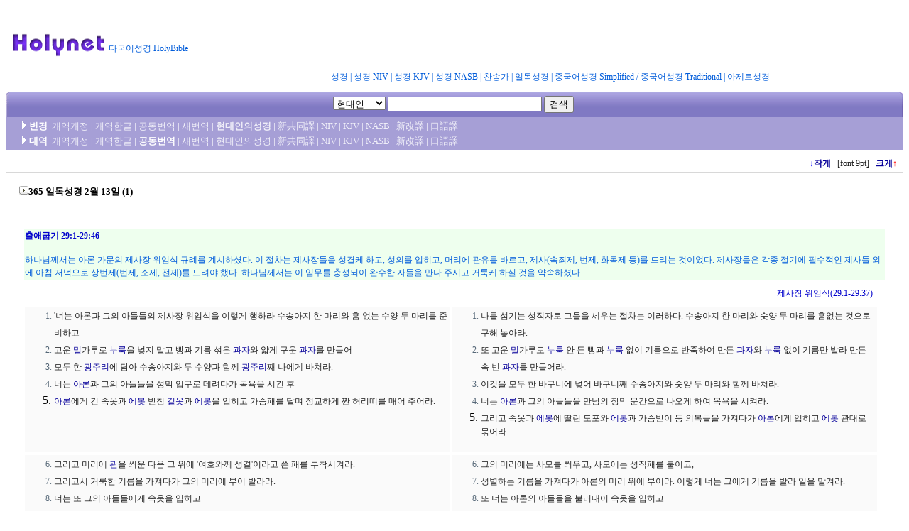

--- FILE ---
content_type: text/html
request_url: http://www.holybible.or.kr/B_HDB/cgi/365bibleftxt.php?FN=021300&VR=10&CV=1
body_size: 51904
content:
<html>
<head>
<!-- vidoomy 시작 -->
<script type="text/javascript" src="https://ads.vidoomy.com/holybible_15914.js" async></script>
<!-- vidoomy 끝 -->

<!-- google 확인용 -->
<!-- Google Tag Manager 2018.12.24 by jcleee-->
<script>(function(w,d,s,l,i){w[l]=w[l]||[];w[l].push({'gtm.start':
new Date().getTime(),event:'gtm.js'});var f=d.getElementsByTagName(s)[0],
j=d.createElement(s),dl=l!='dataLayer'?'&l='+l:'';j.async=true;j.src=
'https://www.googletagmanager.com/gtm.js?id='+i+dl;f.parentNode.insertBefore(j,f);
})(window,document,'script','dataLayer','GTM-W3RSZLS');</script>
<!-- google 확인용 -->
<!-- End Google Tag Manager -->
<script>
  (function(i,s,o,g,r,a,m){i['GoogleAnalyticsObject']=r;i[r]=i[r]||function(){
  (i[r].q=i[r].q||[]).push(arguments)},i[r].l=1*new Date();a=s.createElement(o),
  m=s.getElementsByTagName(o)[0];a.async=1;a.src=g;m.parentNode.insertBefore(a,m)
  })(window,document,'script','https://www.google-analytics.com/analytics.js','ga');

  ga('create', 'UA-91793440-1', 'auto');
  ga('send', 'pageview');

</script>
<!-- google adsense 자동 광고 start  중단 2020.03.24--> 

<!--script data-ad-client="ca-pub-7619328239412632" async src="https://pagead2.googlesyndication.com/pagead/js/adsbygoogle.js"></script-->

<!-- google adsense 자동 광고 END 2020.03.24--> 

<!-- google adsense start 2018.09.02> 
<script async src="//pagead2.googlesyndication.com/pagead/js/adsbygoogle.js"></script>
<ins class="adsbygoogle"
     style="display:block; text-align:center;"
     data-ad-layout="in-article"
     data-ad-format="fluid"
     data-ad-client="ca-pub-7619328239412632"
     data-ad-slot="2105525372"></ins>
<script>
     (adsbygoogle = window.adsbygoogle || []).push({});
</script>
<!-- google adsense end 2018.09.02--> 
<META HTTP-EQUIV="Content-Type" CONTENT="text/html;CHARSET=euc-kr">
<meta name="google-site-verification" content="9ZOdeZOvNntJ1_RYSzKrwZCaVq67l5AdE74ChYE0_XA" />

<BASE HREF="http://www.holybible.or.kr/">
<link rel="STYLESHEET" type="text/css" href="CSS/public.css">
<title>다국어 성경 Holy-Bible</title>

<SCRIPT LANGUAGE="JavaScript">
function openDict(dnum)
{
		window.open('/B_DICT_NEW/cgi/bdictftxt.php?DN=' + dnum,'dict','marginwidth=0,marginheight=0,toolbar=no,location=no,directories=no,status=no,menubar=no,scrollbars=yes,resizable=yes,width=400,height=550,left=450,top=10');
}

</script>

<!-- 파비콘 1212-->
<link rel="apple-touch-icon" sizes="180x180" href="/images/favi/apple-touch-icon.png">
<link rel="icon" type="image/png" sizes="32x32" href="/images/favi/favicon-32x32.png">
<link rel="icon" type="image/png" sizes="16x16" href="/images/favi/favicon-16x16.png">
<link rel="manifest" href="/images/favi/manifest.json">
<link rel="mask-icon" href="/images/favi/safari-pinned-tab.svg" color="#5bbad5">
<meta name="theme-color" content="#ffffff">
<!-- 파비콘 끝 -->

</head>
<!--<body bgcolor=#FFFFFF oncontextmenu="return false" onselectstart="return false" ondragstart="return false">-->
<body bgcolor=#FFFFFF >
<!-- Google Tag Manager (noscript) 2018.11.12 by jclee -->
<noscript><iframe src="https://www.googletagmanager.com/ns.html?id=GTM-NX3PB98"
height="0" width="0" style="display:none;visibility:hidden"></iframe></noscript>
<!-- End Google Tag Manager (noscript) -->
<TABLE width="100%" border="0" cellspacing="0" cellpadding="0" align="center">
<TR>
	<TD width="2"></TD>
	<TD width="143"></TD>
	<TD width=130><img src=http://www.holybible.or.kr/images/c_ffffff.gif width=130 height=1></TD>
	<TD><img src=http://www.holybible.or.kr/images/c_ffffff.gif width=475 height=1></TD>
</TR>
<TR>
	<TD width="2"></TD>
	<TD width="143"><a href="http://www.holybible.or.kr/"><img height=34 hspace=5 src="http://www.holybible.or.kr/images/bibl_logo4.gif" width=133 vspace=5 border=0></a></TD>
	<TD width=130>
		<table width="100%" border="0" cellspacing="0" cellpadding="0" align="left">
		<tr>
			<td width="100%" height="10"></td>
		</tr>
		<tr>
			<td class=tk3>다국어성경 HolyBible</td>
		</tr>
		</table>
	</TD>
	<TD>
		<table width="100%" border="0" cellspacing="0" cellpadding="0" align="right">
		<tr>

			<td width="100%" height="13">
			<!-- 맨위 상단 광고 영역 -->
			<!-- center><a href="http://wp.me/p8sLuR-6T/" target="_blank">만남의 장, 12회 끌림 행사 </a></center-->
<!-- Google adsense 첫페이지 상단 -->
<!--script type="text/javascript">
    google_ad_client = "ca-pub-7619328239412632";
    google_ad_slot = "4713399709";
    google_ad_width = 468;
    google_ad_height = 60;
</script-->
<!-- google adsense -->
    <script type="text/javascript">
    google_ad_client = "ca-pub-7619328239412632";
    google_ad_slot = "6190132904";
    google_ad_width = 970;
    google_ad_height = 90;
</script>
<!-- google adsense -->
<!-- 홀리바이블#486X60 -->
<script type="text/javascript"
src="//pagead2.googlesyndication.com/pagead/show_ads.js">
</script>
<!-- Google jjj--> 			

	<!--a href="http://www.sermon.or.kr/" target="_blank"> "설교검색 사이트 오픈!! Sermon.or.kr" </a-->
<!-- 자체 베너 광고 영역 -->

	<div>
  <center><font size="4" color="red" face="돋움"></font></center>
</div>			
			
			</td>
		</tr>
		<tr>
			<!--td class=tk3 align="right"-->
			<td class=tk3 align="center" >
				<A href="http://www.holybible.or.kr/">성경</A> |
				<A href="http://www.holybible.or.kr/B_NIV/">성경 NIV</A> |
				<A href="http://www.holybible.or.kr/B_KJV/">성경 KJV</A> |
				<A href="http://www.holybible.or.kr/B_NASB/">성경 NASB</A> |
				<A href="http://www.holybible.or.kr/NHYMN/">찬송가</A> |
				<A href="http://www.holybible.or.kr/365bible.php">일독성경</A> |
				<A href="http://www.holybible.or.kr/BIBLE_cgb/">중국어성경  Simplified</A> /
				<A href="http://www.holybible.or.kr/BIBLE_cb5/">중국어성경  Traditional</A> |
				<A href="http://www.holybible.or.kr/BIBLE_azer/">아제르성경</A>&nbsp;&nbsp;
			</td>
		</tr>
		</table>
	</TD>
</TR>
</TABLE>
<!-- -------------------------- 검색창 시작 --------------------------- --> 
<TABLE width="100%" height="48" border="0" cellpadding="0" cellspacing="0">
<TR>
	<TD width="5"><img src=http://www.holybible.or.kr/images/c_ffffff.gif width=5 height=1></TD>
	<TD><img src=http://www.holybible.or.kr/images/c_ffffff.gif width=739 height=1></TD>
	<TD width="6"><img src=http://www.holybible.or.kr/images/c_ffffff.gif width=6 height=1></TD>
</TR>
<TR>
	<TD width="5" background="http://www.holybible.or.kr/images/head_left.gif"></TD>
	<TD background="http://www.holybible.or.kr/images/head_bg.gif" align=center valign=middle>
		<table border="0" cellspacing="0" cellpadding="0">
		<tr>
		<FORM action=B_HDB/cgi/biblesrch.php method=get>
			<td noWrap><FONT face=돋움 size=2>
				<SELECT name=VR>
					<OPTION VALUE="99">통합검색
					<OPTION VALUE="GAE">개역개정
					<OPTION VALUE="RHV">개역한글
					<OPTION VALUE="COGNEW">공동번역
					<OPTION VALUE="SAENEW">새번역
					<OPTION VALUE="HDB" SELECTED>현대인
					<OPTION VALUE="NIV">NIV
					<OPTION VALUE="KJV">KJV
					<OPTION VALUE="NASB">NASB
					<OPTION VALUE="KSNKI">新改譯
					<OPTION VALUE="KKUG">口語譯
					<OPTION VALUE="KSNKD">新共同譯
					<OPTION VALUE="NHYMN">새찬송가
					<OPTION VALUE="HYMN">찬송가
				</SELECT>
				</FONT><FONT class=tk2>
				<INPUT maxLength=70 size=25 name=QR VALUE="">
				<INPUT type=submit value=검색>&nbsp;
				<INPUT NAME=OD VALUE="" TYPE=HIDDEN>
				</FONT>
			</td>
		</FORM>
		</tr>
		</table>
	</TD>
	<TD width="6" background="http://www.holybible.or.kr/images/head_right.gif"></TD>
</TR>
</TABLE>
<!-- -------------------  검색창 끝  ---------------------------------- -->

<TABLE width="100%" border=0 cellpadding=0 cellspacing=0 height=47>
<TBODY><TR bgcolor=#a69fd6>
	<TD width=20 height=47></TD>
	<TD class=tkau>
		<table width=100% border=0 cellpadding=0 cellspacing=3>
		<tr>
			<td class=tkau>
				<img src="http://www.holybible.or.kr/images/arrowlight.gif" width=10 height=11><b>변경</b>&nbsp;
<a href="B_GAE/cgi/365bibleftxt.php?FN=021300&amp;VR=9">개역개정</a> |
				<a href="B_RHV/cgi/365bibleftxt.php?FN=021300&amp;VR=0">개역한글</a> |
				<a href="B_COGNEW/cgi/365bibleftxt.php?FN=021300&amp;VR=1">공동번역</a> |
				<a href="B_SAENEW/cgi/365bibleftxt.php?FN=021300&amp;VR=2">새번역</a> |
				<b><a href="B_HDB/cgi/365bibleftxt.php?FN=021300&amp;VR=10">현대인의성경</a></b> |
				<a href="B_KSNKD/cgi/365bibleftxt.php?FN=021300&amp;VR=8">新共同譯</a> |
				<a href="B_NIV/cgi/365bibleftxt.php?FN=021300&amp;VR=3">NIV</a> |
				<a href="B_KJV/cgi/365bibleftxt.php?FN=021300&amp;VR=4">KJV</a> |
				<a href="B_NASB/cgi/365bibleftxt.php?FN=021300&amp;VR=5">NASB</a> |
				<a href="B_KSNKI/cgi/365bibleftxt.php?FN=021300&amp;VR=6">新改譯</a> |
				<a href="B_KKUG/cgi/365bibleftxt.php?FN=021300&amp;VR=7">口語譯</a>
			</td>
		</tr>
		<tr>
			<td class=tkau>
				<img src="http://www.holybible.or.kr/images/arrowlight.gif" width=10 height=11><b>대역</b>&nbsp;
<a href="B_HDB/cgi/365bibleftxt.php?FN=021300&amp;VR=10&amp;CV=9">개역개정</a> |
				<a href="B_HDB/cgi/365bibleftxt.php?FN=021300&amp;VR=10&amp;CV=0">개역한글</a> |
				<b>공동번역</b> |
				<a href="B_HDB/cgi/365bibleftxt.php?FN=021300&amp;VR=10&amp;CV=2">새번역</a> |
				<a>현대인의성경</a> |
				<a href="B_HDB/cgi/365bibleftxt.php?FN=021300&amp;VR=10&amp;CV=8">新共同譯</a> |
				<a href="B_HDB/cgi/365bibleftxt.php?FN=021300&amp;VR=10&amp;CV=3">NIV</a> |
				<a href="B_HDB/cgi/365bibleftxt.php?FN=021300&amp;VR=10&amp;CV=4">KJV</a> |
				<a href="B_HDB/cgi/365bibleftxt.php?FN=021300&amp;VR=10&amp;CV=5">NASB</a> |
				<a href="B_HDB/cgi/365bibleftxt.php?FN=021300&amp;VR=10&amp;CV=6">新改譯</a> |
				<a href="B_HDB/cgi/365bibleftxt.php?FN=021300&amp;VR=10&amp;CV=7">口語譯</a>
			</td>
		</tr>
		</table>
	<TD>
</TR><TR>
	<TD width="20" height="6"><img src=http://www.holybible.or.kr/images/c_ffffff.gif width=20 height=1></TD>
	<TD height="6"><img src=http://www.holybible.or.kr/images/c_ffffff.gif width=730 height=1></TD>
</TR></TBODY>
</TABLE>
<TABLE border=0 cellpadding=0 cellspacing=0 width="100%">
<TR>
	<TD width="19" class=tkb>&nbsp;</TD>
	<TD class=tk4l align=right>
		<a href="B_HDB/cgi/365bibleftxt.php?FN=021300&amp;VR=10&amp;CV=1&amp;ftxt_font_size=8"><b><font color=#0000FF>↓</font>작게</b></a>
		&nbsp;&nbsp;[font 9pt]&nbsp;&nbsp;
		<a href="B_HDB/cgi/365bibleftxt.php?FN=021300&amp;VR=10&amp;CV=1&amp;ftxt_font_size=10"><b>크게<font color=#FF0000>↑</font></b></a>
	&nbsp;&nbsp;</TD>
</TR>
<TR>
	<TD width="19" height="1" bgcolor=#d8d8d8></TD>
	<TD bgcolor=#d8d8d8></TD>
</TR>
<TR>
	<TD height="15" colspan="2"></TD>
</TR>
<TR>
	<TD height="25"></TD>
	<TD class="tkb"><img src=http://www.holybible.or.kr/images/arrow.gif width=13 height=12>365 일독성경 2월 13일 (1)</b>
	</TD>
</TR>
<TR>
	<TD height="19"><img src=http://www.holybible.or.kr/images/c_ffffff.gif width=19 height=1></TD>
	<TD height="19"><img src=http://www.holybible.or.kr/images/c_ffffff.gif width=731 height=1></TD>
</TR>
</TABLE>
<br>
<table width=100%>
<tr>
	<td width=20>&nbsp;</td>
	<td bgcolor=#EEFFEE class=tk3>
		<font color=#0000CC><h4>출애굽기 29:1-29:46</h4></font>
하나님께서는 아론 가문의 제사장 위임식 규례를 계시하셨다. 이 절차는 제사장들을 성결케 하고, 성의를 입히고, 머리에 관유를 바르고, 제사(속죄제, 번제, 화목제 등)를 드리는 것이었다. 제사장들은 각종 절기에 필수적인 제사들 외에 아침 저녁으로 상번제(번제, 소제, 전제)를 드려야 했다. 하나님께서는 이 임무를 충성되이 완수한 자들을 만나 주시고 거룩케 하실 것을 약속하셨다.<br>
	</td>
	<td width=20>&nbsp;</td>
</tr>
<tr>
	<td></td>	<td><img src=http://www.holybible.or.kr/images/c_ffffff.gif width=710 height=1></td>	<td></td></tr>
</table>
<table width=100%>
<tr>
	<td width=30>&nbsp;</td>
	<td align=right class=tk3>
		<font color=#0000CC>제사장 위임식(29:1-29:37)&nbsp;&nbsp;</font>
	</td>
	<td width=30>&nbsp;</td>
</tr>
<tr>
	<td></td>	<td><img src=http://www.holybible.or.kr/images/c_ffffff.gif width=690 height=1></td>	<td></td></tr>
</table>
<TABLE border=0 cellpadding=0 cellspacing=0 width=100%>
<TR>
<TD width=25>&nbsp;</TD>
<TD>
<table width=100%><tr bgcolor=#FAFAFA>
<td align=left valign=top width=50%>
<font class=tk4br><ol start=1>
<li><font class=tk4l>'너는 아론과 그의 아들들의 제사장 위임식을 이렇게 행하라 수송아지 한 마리와 흠 없는 수양 두 마리를 준비하고</font>
<li><font class=tk4l>고운 <a href="javascript:openDict('1361', '밀')">밀</a>가루로 <a href="javascript:openDict('701', '누룩')">누룩</a>을 넣지 말고 빵과 기름 섞은 <a href="javascript:openDict('325', '과자')">과자</a>와 얇게 구운 <a href="javascript:openDict('325', '과자')">과자</a>를 만들어</font>
<li><font class=tk4l>모두 한 <a href="javascript:openDict('342', '광주리')">광주리</a>에 담아 수송아지와 두 수양과 함께 <a href="javascript:openDict('342', '광주리')">광주리</a>째 나에게 바쳐라.</font>
<li><font class=tk4l>너는 <a href="javascript:openDict('2249', '아론')">아론</a>과 그의 아들들을 성막 입구로 데려다가 목욕을 시킨 후</font>
<li><font class=tk4l><a href="javascript:openDict('2249', '아론')">아론</a>에게 긴 속옷과 <a href="javascript:openDict('2665', '에봇')">에봇</a> 받침 <a href="javascript:openDict('190', '겉옷')">겉옷</a>과 <a href="javascript:openDict('2665', '에봇')">에봇</a>을 입히고 가슴패를 달며 정교하게 짠 허리띠를 매어 주어라.</font>
</font></td>
<td align=left valign=top width=50%>
<font class=tk4br><ol start=1>
<li><font class=tk4l>나를 섬기는 성직자로 그들을 세우는 절차는 이러하다. 수송아지 한 마리와 숫양 두 마리를 흠없는 것으로 구해 놓아라.</font>
<li><font class=tk4l>또 고운 <a href="javascript:openDict('1361', '밀')">밀</a>가루로 <a href="javascript:openDict('701', '누룩')">누룩</a> 안 든 빵과 <a href="javascript:openDict('701', '누룩')">누룩</a> 없이 기름으로 반죽하여 만든 <a href="javascript:openDict('325', '과자')">과자</a>와 <a href="javascript:openDict('701', '누룩')">누룩</a> 없이 기름만 발라 만든 속 빈 <a href="javascript:openDict('325', '과자')">과자</a>를 만들어라.</font>
<li><font class=tk4l>이것을 모두 한 바구니에 넣어 바구니째 수송아지와 숫양 두 마리와 함께 바쳐라.</font>
<li><font class=tk4l>너는 <a href="javascript:openDict('2249', '아론')">아론</a>과 그의 아들들을 만남의 장막 문간으로 나오게 하여 목욕을 시켜라.</font>
<li><font class=tk4l>그리고 속옷과 <a href="javascript:openDict('2665', '에봇')">에봇</a>에 딸린 도포와 <a href="javascript:openDict('2665', '에봇')">에봇</a>과 가슴받이 등 의복들을 가져다가 <a href="javascript:openDict('2249', '아론')">아론</a>에게 입히고 <a href="javascript:openDict('2665', '에봇')">에봇</a> 관대로 묶어라.</font>
</font></td>
</tr></table>
<table width=100%><tr bgcolor=#FAFAFA>
<td align=left valign=top width=50%>
<font class=tk4br><ol start=6>
<li><font class=tk4l>그리고 머리에 <a href="javascript:openDict('326', '관')">관</a>을 씌운 다음 그 위에 '여호와께 성결'이라고 쓴 패를 부착시켜라.</font>
<li><font class=tk4l>그리고서 거룩한 기름을 가져다가 그의 머리에 부어 발라라.</font>
<li><font class=tk4l>너는 또 그의 아들들에게 속옷을 입히고</font>
<li><font class=tk4l>띠를 띠우며 그들의 머리에 관을 씌워 그들을 제사장으로 위임하고 이것을 영구한 규정으로 삼아라. 너는 이런 방법으로 <a href="javascript:openDict('2249', '아론')">아론</a>과 그의 아들들을 제사장으로 위임해야 한다.</font>
<li><font class=tk4l>너는 준비해 둔 수송아지를 성막 앞으로 끌어다가 <a href="javascript:openDict('2249', '아론')">아론</a>과 그의 아들들이 그 송아지 머리에 손을 얹게 한 다음</font>
</font></td>
<td align=left valign=top width=50%>
<font class=tk4br><ol start=6>
<li><font class=tk4l>그의 머리에는 사모를 씌우고, 사모에는 성직패를 붙이고,</font>
<li><font class=tk4l>성별하는 기름을 가져다가 아론의 머리 위에 부어라. 이렇게 너는 그에게 기름을 발라 일을 맡겨라.</font>
<li><font class=tk4l>또 너는 아론의 아들들을 불러내어 속옷을 입히고</font>
<li><font class=tk4l>띠를 띠우고, 두건을 씌워주어라. 법으로 정해 준 그들의 사제직은 <a href="javascript:openDict('2879', '영원')">영원</a>한 것이다. 너는 이런 절차로 <a href="javascript:openDict('2249', '아론')">아론</a>과 그의 아들들에게 일을 맡겨라.</font>
<li><font class=tk4l>너는 수송아지를 만남의 장막 가까이 끌어다 놓고, <a href="javascript:openDict('2249', '아론')">아론</a>과 그의 아들들에게 그 수송아지 머리에 두 손을 얹게 하여라.</font>
</font></td>
</tr></table>
<table width=100%><tr bgcolor=#FAFAFA>
<td align=left valign=top width=50%>
<font class=tk4br><ol start=11>
<li><font class=tk4l>성막 입구 나 여호와 앞에서 그 송아지를 잡아라.</font>
<li><font class=tk4l>그리고 그 <a href="javascript:openDict('3242', '피')">피</a>를 조금 가져다가 손가락으로 찍어 <a href="javascript:openDict('3176', '제단')">제단</a> 네 뿔에 바르고 나머지 <a href="javascript:openDict('3242', '피')">피</a>는 모두 <a href="javascript:openDict('3176', '제단')">제단</a> 바닥에 쏟아 부어라.</font>
<li><font class=tk4l>그런 다음 너는 내장을 싸고 있는 모든 <a href="javascript:openDict('495', '기름')">기름</a>과 <a href="javascript:openDict('87', '간')">간</a>에 덮여 있는 <a href="javascript:openDict('87', '간')">간</a> 꺼풀과 그리고 두 콩팥과 그 위의 <a href="javascript:openDict('495', '기름')">기름</a>을 떼내어 <a href="javascript:openDict('3176', '제단')">제단</a> 위에서 불로 태워 바쳐라.</font>
<li><font class=tk4l>그러나 그 송아지의 <a href="javascript:openDict('244', '고기')">고기</a>와 <a href="javascript:openDict('79', '가죽')">가죽</a>과 똥은 야영지 밖에서 불태워 버려라. 이것이 <a href="javascript:openDict('3186', '죄')">죄</a>를 씻는 속죄제이다.</font>
<li><font class=tk4l>너는 또 준비해 둔 두 마리 수양 중 한 마리를 끌어다가 <a href="javascript:openDict('2249', '아론')">아론</a>의 그의 아들들이 그 수양 머리에 손을 얹게 한 다음</font>
</font></td>
<td align=left valign=top width=50%>
<font class=tk4br><ol start=11>
<li><font class=tk4l>그 다음, 너는 만남의 장막 문간, 곧 야훼 앞에서 수송아지를 잡아라.</font>
<li><font class=tk4l>그 수송아지의 <a href="javascript:openDict('3242', '피')">피</a>를 손가락에 찍어 <a href="javascript:openDict('3176', '제단')">제단</a> 뿔에 바르고 나머지 <a href="javascript:openDict('3242', '피')">피</a>는 모두 <a href="javascript:openDict('3176', '제단')">제단</a> 바닥에 부어라.</font>
<li><font class=tk4l>그 내장의 모든 <a href="javascript:openDict('495', '기름')">기름</a>기와 <a href="javascript:openDict('87', '간')">간</a>에 붙어 있는 <a href="javascript:openDict('495', '기름')">기름</a> 덩어리와 두 콩팥과 그 <a href="javascript:openDict('495', '기름')">기름</a>기를 모두 꺼내어, <a href="javascript:openDict('3176', '제단')">제단</a> 위에서 살라 바쳐라.</font>
<li><font class=tk4l>그러나 수송아지의 살코기와 <a href="javascript:openDict('79', '가죽')">가죽</a>과 똥은 진지 밖에서 불에 태워 없애라. 이것이 속죄의 제사이다.</font>
<li><font class=tk4l>너는 숫양 한 마리를 끌어다 놓고 <a href="javascript:openDict('2249', '아론')">아론</a>과 그의 아들들에게 그 숫양의 머리에 두 손을 얹게 하여라.</font>
</font></td>
</tr></table>
<table width=100%><tr bgcolor=#FAFAFA>
<td align=left valign=top width=50%>
<font class=tk4br><ol start=16>
<li><font class=tk4l>그것을 잡아 <a href="javascript:openDict('3242', '피')">피</a>를 받아서 단 사면에 뿌려라.</font>
<li><font class=tk4l>그리고 나서 그 수양의 각을 뜨고 내장과 다리는 깨끗이 씻어 머리와 함께</font>
<li><font class=tk4l>그 모든 것을 <a href="javascript:openDict('3176', '제단')">제단</a> 위에서 불사르라. 이것은 나 여호와에게 불로 태워 바치는 번제이며 나를 기쁘게 하는 향기이다.</font>
<li><font class=tk4l>그리고 너는 남아 있는 다른 수양을 끌어다가 <a href="javascript:openDict('2249', '아론')">아론</a>과 그의 아들들이 수양머리에 손을 얹게 한 다음</font>
<li><font class=tk4l>그것을 잡아 <a href="javascript:openDict('3242', '피')">피</a>를 받아서 <a href="javascript:openDict('2249', '아론')">아론</a>과 그의 아들들의 오른쪽 귓불과 오른손 엄지손가락과 오른발 엄지발가락에 바르고 그 나머지 <a href="javascript:openDict('3242', '피')">피</a>는 <a href="javascript:openDict('3176', '제단')">제단</a> 사면에 뿌려라.</font>
</font></td>
<td align=left valign=top width=50%>
<font class=tk4br><ol start=16>
<li><font class=tk4l>그 숫양을 잡고 <a href="javascript:openDict('3242', '피')">피</a>를 가져다가 <a href="javascript:openDict('3176', '제단')">제단</a>을 돌아가며 주위에 뿌려라.</font>
<li><font class=tk4l>그 숫양의 각을 뜬 다음 내장과 다리를 씻어, 각을 뜬 고기와 머리 위에 얹어놓아라.</font>
<li><font class=tk4l>이렇게 그 숫양을 <a href="javascript:openDict('3176', '제단')">제단</a>에서 통째로 살라라. 이것이 주께 드리는 번제이다. 이것이 불에 타며 향기를 풍겨 야훼를 기쁘게 해드리는 제사이다.</font>
<li><font class=tk4l>너는 다시 숫양을 또 한 마리 끌어다 놓고, <a href="javascript:openDict('2249', '아론')">아론</a>과 그의 아들들에게 두 손을 그 숫양의 머리에 얹게 한 다음</font>
<li><font class=tk4l>그 숫양을 잡고 그 <a href="javascript:openDict('3242', '피')">피</a>를 찍어 <a href="javascript:openDict('2249', '아론')">아론</a>과 그의 아들들의 오른쪽 귓바퀴 끝에 발라라. 또 그들의 오른손 엄지가락과 오른발 엄지가락에 발라라. 또 <a href="javascript:openDict('3176', '제단')">제단</a>을 돌아가며 <a href="javascript:openDict('3242', '피')">피</a>를 주위에 뿌려라.</font>
</font></td>
</tr></table>
<table width=100%><tr bgcolor=#FAFAFA>
<td align=left valign=top width=50%>
<font class=tk4br><ol start=21>
<li><font class=tk4l>그리고 나서 너는 단위의 <a href="javascript:openDict('3242', '피')">피</a>와 거룩한 기름을 조금 가져다가 <a href="javascript:openDict('2249', '아론')">아론</a>과 그의 아들들에게 뿌리고 또 그들의 옷에도 뿌려라. 그러면 그들과 그들의 옷이 거룩하게 될 것이다.</font>
<li><font class=tk4l>너는 또 그 수양의 <a href="javascript:openDict('495', '기름')">기름</a>과 <a href="javascript:openDict('495', '기름')">기름</a>진 꼬리와 내장을 싸고 있는 모든 <a href="javascript:openDict('495', '기름')">기름</a>과 <a href="javascript:openDict('87', '간')">간</a>에 덮여 있는 <a href="javascript:openDict('87', '간')">간</a> 꺼풀과 그리고 두 콩팥과 그 위에 붙은 <a href="javascript:openDict('495', '기름')">기름</a>을 떼어내고 오른쪽 <a href="javascript:openDict('641', '넓적다리')">넓적다리</a>를 잘라내어 따로 두어라. 이것은 제사장의 위임식 수양이다.</font>
<li><font class=tk4l>그런 다음 너는 나에게 바친 빵 <a href="javascript:openDict('342', '광주리')">광주리</a>에서 빵 한 개와 기름 섞은 과자 한 개와 얇게 구운 과자 한 개를 가져다가</font>
<li><font class=tk4l>그 모든 것을 <a href="javascript:openDict('2249', '아론')">아론</a>과 그의 아들들에게 주어 나 여호와 앞에서 흔들어 바치게 하라.</font>
<li><font class=tk4l>그리고 너는 그들에게서 그것을 받아 번제물 위에 올려 놓고 불살라 나 여호와를 기쁘게하는 향기로운 <a href="javascript:openDict('3177', '제물')">제물</a>이 되게 하라.</font>
</font></td>
<td align=left valign=top width=50%>
<font class=tk4br><ol start=21>
<li><font class=tk4l>또 <a href="javascript:openDict('3176', '제단')">제단</a>에 있는 <a href="javascript:openDict('3242', '피')">피</a>와 성별하는 기름을 가져다가 제복을 입고 나선 <a href="javascript:openDict('2249', '아론')">아론</a>과 그의 아들들에게 뿌려라. 그러면 <a href="javascript:openDict('2249', '아론')">아론</a>과 그의 옷, 그의 아들들과 그들의 옷이 거룩하게 되리라.</font>
<li><font class=tk4l>임직식에 바친 숫양이니 <a href="javascript:openDict('495', '기름')">기름</a>진 꼬리와 내장을 싼 <a href="javascript:openDict('495', '기름')">기름</a>기와 <a href="javascript:openDict('87', '간')">간</a>에 붙은 <a href="javascript:openDict('495', '기름')">기름</a> 덩어리와 두 콩팥과 그 <a href="javascript:openDict('495', '기름')">기름</a>기 등을 떼어내고, 오른쪽 <a href="javascript:openDict('641', '넓적다리')">넓적다리</a>를 잘라내어라.</font>
<li><font class=tk4l>그리고 너는 야훼 앞에 바친 <a href="javascript:openDict('701', '누룩')">누룩</a> 안 든 빵이 담긴 <a href="javascript:openDict('342', '광주리')">광주리</a>에서 둥근 빵과 기름에 반죽하여 만든 과자와 속 빈 과자를 한 개씩 집어,</font>
<li><font class=tk4l>그것을 모두 <a href="javascript:openDict('2249', '아론')">아론</a>과 그의 아들들의 손에 얹어주며 그것을 흔들어 야훼께 바치는 예식을 행하게 하여라.</font>
<li><font class=tk4l>그 빵을 그 손에서 집어다가 <a href="javascript:openDict('3176', '제단')">제단</a>의 번제물 위에 놓고 살라라. 이것이 불에 타며 향기를 풍겨 야훼를 기쁘게 해드리는 제사이다.</font>
</font></td>
</tr></table>
<table width=100%><tr bgcolor=#FAFAFA>
<td align=left valign=top width=50%>
<font class=tk4br><ol start=26>
<li><font class=tk4l>또 너는 이 위임식 수양의 <a href="javascript:openDict('58', '가슴')">가슴</a>을 가져다가 내 앞에서 흔들어 바쳐라. 이것은 너의 몫이다.</font>
<li><font class=tk4l>너는 <a href="javascript:openDict('2249', '아론')">아론</a>과 그의 아들들의 위임식 때 흔들어 바친 수양의 <a href="javascript:openDict('58', '가슴')">가슴</a>과 <a href="javascript:openDict('641', '넓적다리')">넓적다리</a>를 거룩하게 구별하라.</font>
<li><font class=tk4l>이것은 <a href="javascript:openDict('3121', '이스라엘')">이스라엘</a> 백성이 화목제물 중에서 나 여호와에게 바쳐야 할 예물로 그들이 항상 <a href="javascript:openDict('2249', '아론')">아론</a>과 그의 아들들에게 주어야 할 몫이다.</font>
<li><font class=tk4l><a href="javascript:openDict('2249', '아론')">아론</a>의 제사장복은 그의 후손들에게 대대로 물려 주어 위임식 때 그들이 입고 기름 부음을 받게 할 것이며</font>
<li><font class=tk4l>아론을 이어 대제사장이 되는 아들은 성막에 들어가 성소에서 섬길 때 7일 동안 이 거룩한 옷을 입어야 한다.</font>
</font></td>
<td align=left valign=top width=50%>
<font class=tk4br><ol start=26>
<li><font class=tk4l><a href="javascript:openDict('2249', '아론')">아론</a>의 임직식 <a href="javascript:openDict('3177', '제물')">제물</a>인 숫양의 갈비는 야훼께 흔들어 바쳤다가 너의 몫으로 받아라.</font>
<li><font class=tk4l><a href="javascript:openDict('2249', '아론')">아론</a>과 그의 아들들의 임직식에 바친 숫양 고기 중에서 흔들어 바친 것과 쳐들어 바친 것, 곧 흔들어 바친 갈비와 쳐들어 바친 <a href="javascript:openDict('641', '넓적다리')">넓적다리</a>를 거룩하게 갈라놓아라.</font>
<li><font class=tk4l>이것은 쳐들어 바친 <a href="javascript:openDict('3177', '제물')">제물</a>이기 때문에 <a href="javascript:openDict('2249', '아론')">아론</a>과 그의 아들들이 <a href="javascript:openDict('3121', '이스라엘')">이스라엘</a> 백성에게서 언제까지나 받을 몫이다. 친교제물 중에는 <a href="javascript:openDict('3121', '이스라엘')">이스라엘</a> 후손이 쳐들어 바칠 것이 있어야 하는데, 이것은 야훼께 쳐들어 바치는 예물이다.</font>
<li><font class=tk4l><a href="javascript:openDict('2249', '아론')">아론</a>의 자손 가운데 대를 이을 사람이 거룩한 <a href="javascript:openDict('2249', '아론')">아론</a>의 옷을 이어받아야 한다. 그는 이 옷을 입고 기름 붓는 의식을 거쳐 사제직을 맡아야 한다.</font>
<li><font class=tk4l>그의 자손 가운데 그의 뒤를 이어 사제가 될 사람이 만남의 장막에 들어가 성소에서 예배를 드릴 때에는 첫 이레 동안 이 옷을 입어야 한다.</font>
</font></td>
</tr></table>
<table width=100%><tr bgcolor=#FAFAFA>
<td align=left valign=top width=50%>
<font class=tk4br><ol start=31>
<li><font class=tk4l>너는 위임식에 사용된 수양의 <a href="javascript:openDict('244', '고기')">고기</a>를 가져다가 거룩한 곳에서 삶아</font>
<li><font class=tk4l><a href="javascript:openDict('2249', '아론')">아론</a>과 그의 아들들이 성막 입구에서 <a href="javascript:openDict('342', '광주리')">광주리</a>의 빵과 함께 그 <a href="javascript:openDict('244', '고기')">고기</a>를 먹게 하라.</font>
<li><font class=tk4l>그들을 위임하여 거룩하게 하는데 사용된 이 속죄의 제물은 거룩한 것이므로 그들만이 먹어야 하며 다른 사람은 먹을 수 없다.</font>
<li><font class=tk4l>만일 위임식의 <a href="javascript:openDict('244', '고기')">고기</a>나 빵이 다음 날 아침까지 남았으면 그것을 불로 태워 버려라. 그것은 거룩한 것이므로 먹어서는 안 된다.</font>
<li><font class=tk4l>너는 <a href="javascript:openDict('2249', '아론')">아론</a>과 그의 아들들의 위임식을 내가 명령한 <a href="javascript:openDict('418', '그대로')">그대로</a> 7일 동안 행하라.</font>
</font></td>
<td align=left valign=top width=50%>
<font class=tk4br><ol start=31>
<li><font class=tk4l>또 너는 임직식 제물로 드린 숫양 <a href="javascript:openDict('244', '고기')">고기</a> 가운데서 살코기를 가져다가 거룩한 곳에서 삶아라.</font>
<li><font class=tk4l><a href="javascript:openDict('2249', '아론')">아론</a>과 그의 아들들은 만남의 장막 문간에서 이 <a href="javascript:openDict('244', '고기')">고기</a>와 <a href="javascript:openDict('342', '광주리')">광주리</a>에 담긴 빵을 같이 먹어야 한다.</font>
<li><font class=tk4l>이것은 그들을 세워 일을 맡기면서 그들의 <a href="javascript:openDict('3186', '죄')">죄</a>를 속하려고 드린 제물이기 때문에 그들만이 먹을 수 있다. 이것은 거룩한 것이기 때문에 다른 사람은 먹지 못한다.</font>
<li><font class=tk4l>임직식 제물인 살코기와 빵이 이튿날까지 남게 되면, 그 남은 것은 거룩한 것이기 때문에 아무도 먹지 못하게 불에 태워버려야 한다.</font>
<li><font class=tk4l>이와 같이 너는 내가 너에게 명령한 것을 <a href="javascript:openDict('2249', '아론')">아론</a>과 그의 아들들에게 다 <a href="javascript:openDict('418', '그대로')">그대로</a> 해주어라. 그들의 임직식은 이레 동안 올려라.</font>
</font></td>
</tr></table>
<table width=100%><tr bgcolor=#FAFAFA>
<td align=left valign=top width=50%>
<font class=tk4br><ol start=36>
<li><font class=tk4l>매일 수송아지 한 마리로 <a href="javascript:openDict('3186', '죄')">죄</a>를 씻는 속죄제를 드리고 또 단을 위해서도 속죄하여 깨끗하게 하며 거기에 기름을 부어 거룩하게 하라.</font>
<li><font class=tk4l>네가 7일 동안 단을 위해 속죄하여 거룩하게 하면 그 단이 아주 거룩하게 되어 단에 접촉하는 사람이나 물건이 다 거룩해질 것이다.</font>
</font></td>
<td align=left valign=top width=50%>
<font class=tk4br><ol start=36>
<li><font class=tk4l><a href="javascript:openDict('617', '날')">날</a>마다 <a href="javascript:openDict('3186', '죄')">죄</a>를 속하는 속죄제물로 수송아지를 한 마리씩 바쳐야 한다.</font>
<li><font class=tk4l>이레 동안 <a href="javascript:openDict('3176', '제단')">제단</a> 위에 속죄제물을 올려 <a href="javascript:openDict('3176', '제단')">제단</a>을 거룩하게 하여라. 그러면 그 <a href="javascript:openDict('3176', '제단')">제단</a>은 가장 거룩한 것이 되어 <a href="javascript:openDict('3176', '제단')">제단</a>에 닿는 모든 것이 거룩해지리라.</font>
</font></td>
</tr></table>
</TD>
<TD width=35>&nbsp;</TD>
</TR>
<TR>
<TD></TD>
<TD><img src=http://www.holybible.or.kr/images/c_ffffff.gif width=690 height=1></TD>
<TD></TD>
</TR>
</TABLE>
<table width=100%>
<tr>
	<td width=30>&nbsp;</td>
	<td align=right class=tk3>
		<font color=#0000CC>제사장의 임무(29:38-29:46)&nbsp;&nbsp;</font>
	</td>
	<td width=30>&nbsp;</td>
</tr>
<tr>
	<td></td>	<td><img src=http://www.holybible.or.kr/images/c_ffffff.gif width=690 height=1></td>	<td></td></tr>
</table>
<TABLE border=0 cellpadding=0 cellspacing=0 width=100%>
<TR>
<TD width=25>&nbsp;</TD>
<TD>
<table width=100%><tr bgcolor=#FAFAFA>
<td align=left valign=top width=50%>
<font class=tk4br><ol start=38>
<li><font class=tk4l>네가 매일 정규적으로 단에 바칠 제물은 일 년 된 어린 양 두 마리이다.</font>
<li><font class=tk4l>어린 양 한 마리는 아침에 바치고 또 한 마리는 저녁에 바쳐라.</font>
<li><font class=tk4l>그리고 너는 어린 양 한 마리에 대하여 고운 밀가루 2.2리터와 순수한 감람기름 약 1리터를 섞어서 바치고 또 <a href="javascript:openDict('3236', '포도주')">포도주</a> 약 1리터를 <a href="javascript:openDict('3177', '제물')">제물</a>로 바쳐라.</font>
<li><font class=tk4l>나머지 한 어린 양은 저녁에 바치되 아침에 드릴 때와 마찬가지로 <a href="javascript:openDict('289', '곡식')">곡식</a>과 기름으로 드리는 소제와 포도주로 드리는 전제를 함께 바쳐라. 이것은 나 여호와에게 불로 태워 바치는 향기로운 <a href="javascript:openDict('3177', '제물')">제물</a>이다.</font>
<li><font class=tk4l>불로 태워 바치는 이 번제는 성막 입구 나 여호와 앞에서 너희가 대대로 바쳐야 한다. 내가 거기서 내 백성과 만나고 너희에게 말하겠다.</font>
</font></td>
<td align=left valign=top width=50%>
<font class=tk4br><ol start=38>
<li><font class=tk4l>네가 <a href="javascript:openDict('3176', '제단')">제단</a> 위에 바칠 제물은 이러하다. 일 년 된 어린 숫양을 두 마리씩 거르지 말고 <a href="javascript:openDict('617', '날')">날</a>마다 바쳐야 한다.</font>
<li><font class=tk4l>어린 숫양 한 마리는 아침에 바치고, 다른 한 마리는 해거름에 바쳐라.</font>
<li><font class=tk4l>첫 번째 어린 숫양을 바칠 때에는 고운 밀가루 십분의 일 <a href="javascript:openDict('2652', '에바')">에바</a>에다가 찧어 짠 기름 사분의 일 힌을 넣어 반죽한 것을 함께 바치며 어린 숫양 한 마리에 <a href="javascript:openDict('3236', '포도주')">포도주</a> 사분의 일 힌을 제주로 따라 바쳐야 한다.</font>
<li><font class=tk4l>두 번째 어린 숫양을 해거름에 바칠 때에도 아침에 바치는 것과 같은 <a href="javascript:openDict('289', '곡식')">곡식</a>과 포도주를 <a href="javascript:openDict('3177', '제물')">제물</a>과 제주로 함께 바쳐야 한다. 이것이 불에 타며 향기를 풍겨 야훼를 기쁘게 해드리는 제사이다.</font>
<li><font class=tk4l>이것이 너희가 대대로 언제나 야훼 앞에 바쳐야 할 번제인데, 내가 너를 만나 너와 대화를 나누기로 한 그 만남의 장막 문간에서 바쳐야 한다.</font>
</font></td>
</tr></table>
<table width=100%><tr bgcolor=#FAFAFA>
<td align=left valign=top width=50%>
<font class=tk4br><ol start=43>
<li><font class=tk4l>내가 거기서 <a href="javascript:openDict('3121', '이스라엘')">이스라엘</a> 백성을 만날 것이니 내 영광의 광채로 그 곳이 거룩하게 될 것이다.</font>
<li><font class=tk4l>이렇게 해서 내가 성막과 단을 거룩하게 하고 <a href="javascript:openDict('2249', '아론')">아론</a>과 그 아들들도 거룩하게 하여 제사장으로서 나를 섬기게 하겠다.</font>
<li><font class=tk4l>내가 또 <a href="javascript:openDict('3121', '이스라엘')">이스라엘</a> 백성 가운데 살면서 그들의 <a href="javascript:openDict('3255', '하나님')">하나님</a>이 될 것이다.</font>
<li><font class=tk4l>그들은 내가 그들 가운데 살고자 그들을 이집트에서 인도해 낸 그들의 <a href="javascript:openDict('3255', '하나님')">하나님</a> 여호와임을 알 것이다. 나는 그들의 <a href="javascript:openDict('3255', '하나님')">하나님</a> 여호와이다.'</font>
</font></td>
<td align=left valign=top width=50%>
<font class=tk4br><ol start=43>
<li><font class=tk4l>그 곳은 내가 <a href="javascript:openDict('3121', '이스라엘')">이스라엘</a> 백성을 만나주는 곳이다. 거기에서 나의 영광을 나타내어 거룩한 곳이 되게 하리라.</font>
<li><font class=tk4l>내가 만남의 장막과 함께 <a href="javascript:openDict('3176', '제단')">제단</a>을 거룩하게 하겠고, <a href="javascript:openDict('2249', '아론')">아론</a>과 그의 아들들을 거룩하게 하여 나를 섬기는 사제가 되게 하리라.</font>
<li><font class=tk4l>내가 <a href="javascript:openDict('3121', '이스라엘')">이스라엘</a> 백성 가운데 내려와 머물며 그들의 하느님이 되리라.</font>
<li><font class=tk4l>그리하면 그들은 야훼가 저희의 하느님임을 알리라. 내가 저희 가운데 내려와 머물려고 저희를 이집트 땅에서 데리고 나온 저희 하느님임을 알리라. 나 야훼가 그들의 하느님이다.</font>
</font></td>
</tr></table>
</TD>
<TD width=35>&nbsp;</TD>
</TR>
<TR>
<TD></TD>
<TD><img src=http://www.holybible.or.kr/images/c_ffffff.gif width=690 height=1></TD>
<TD></TD>
</TR>
</TABLE>
<table width=100%><tr>	<td width=30>&nbsp;</td>	<td class=tk3><font color=#0000CC>요제(搖祭, 29:24)&nbsp; 제물을 앞뒤로 흔들어 하나님께 바치는 예식</font></td>
	<td width=30>&nbsp;</td></tr>
<tr>
	<td></td>	<td><img src=http://www.holybible.or.kr/images/c_ffffff.gif width=690 height=1></td>	<td></td></tr>
</table>
<br>
<table border=0 cellpadding=0 cellspacing=0 width=100%>
<tr>
	<td width=20>&nbsp;</td>
	<td class=tk align=center>
- <a href=365bible.php?DT=0213>2월 13일 목록</a> -- <font color=#CC0000><b>출애굽기</b></font> -- <a href="B_HDB/cgi/365bibleftxt.php?FN=021301&amp;VR=10&amp;CV=1">마태복음</a> -- <a href="B_HDB/cgi/365bibleftxt.php?FN=021302&amp;VR=10&amp;CV=1">시편</a> -- <a href="B_HDB/cgi/365bibleftxt.php?FN=021303&amp;VR=10&amp;CV=1">설교</a> -- <a href="B_HDB/cgi/365bibleftxt.php?FN=021304&amp;VR=10&amp;CV=1">예화</a> -	</td>
	<td width=20>&nbsp;</td>
</tr>
<TR>
	<TD width=20></TD>
	<TD><img src=http://www.holybible.or.kr/images/c_ffffff.gif width=710 height=1></TD>
	<TD width=20></TD>
</TD>
</table>
<br>
<br>
<!--- 아싸 광고 시작-->
<!-- center>
<a href="http://storefarm.naver.com/itmagic" target="_blank">
<img src="http://www.holybible.or.kr/images/assa.jpg">
</a>
</center-->
<!-- 아싸 광고 끝 -->
<!-- ------------------------ 바로가기 창 시작 ------------------------- -->
<SCRIPT LANGUAGE="JavaScript">
<!--
CUR_VNTYPE = 0;
CUR_VNTYPE_v = 0;

GAE_OLD_VNUM = 39;
GAE_OLD_VNAME = new Array(39);
	GAE_OLD_VNAME[0] = new Array("01_", "창세기");
	GAE_OLD_VNAME[1] = new Array("02_", "출애굽기");
	GAE_OLD_VNAME[2] = new Array("03_", "레위기");
	GAE_OLD_VNAME[3] = new Array("04_", "민수기");
	GAE_OLD_VNAME[4] = new Array("05_", "신명기");
	GAE_OLD_VNAME[5] = new Array("06_", "여호수아");
	GAE_OLD_VNAME[6] = new Array("07_", "사사기");
	GAE_OLD_VNAME[7] = new Array("08_", "룻기");
	GAE_OLD_VNAME[8] = new Array("09_", "사무엘상");
	GAE_OLD_VNAME[9] = new Array("10_", "사무엘하");
	GAE_OLD_VNAME[10] = new Array("11_", "열왕기상");
	GAE_OLD_VNAME[11] = new Array("12_", "열왕기하");
	GAE_OLD_VNAME[12] = new Array("13_", "역대상");
	GAE_OLD_VNAME[13] = new Array("14_", "역대하");
	GAE_OLD_VNAME[14] = new Array("15_", "에스라");
	GAE_OLD_VNAME[15] = new Array("16_", "느헤미야");
	GAE_OLD_VNAME[16] = new Array("17_", "에스더");
	GAE_OLD_VNAME[17] = new Array("18_", "욥기");
	GAE_OLD_VNAME[18] = new Array("19_", "시편");
	GAE_OLD_VNAME[19] = new Array("20_", "잠언");
	GAE_OLD_VNAME[20] = new Array("21_", "전도서");
	GAE_OLD_VNAME[21] = new Array("22_", "아가");
	GAE_OLD_VNAME[22] = new Array("23_", "이사야");
	GAE_OLD_VNAME[23] = new Array("24_", "예레미야");
	GAE_OLD_VNAME[24] = new Array("25_", "예레미야 애가");
	GAE_OLD_VNAME[25] = new Array("26_", "에스겔");
	GAE_OLD_VNAME[26] = new Array("27_", "다니엘");
	GAE_OLD_VNAME[27] = new Array("28_", "호세아");
	GAE_OLD_VNAME[28] = new Array("29_", "요엘");
	GAE_OLD_VNAME[29] = new Array("30_", "아모스");
	GAE_OLD_VNAME[30] = new Array("31_", "오바댜");
	GAE_OLD_VNAME[31] = new Array("32_", "요나");
	GAE_OLD_VNAME[32] = new Array("33_", "미가");
	GAE_OLD_VNAME[33] = new Array("34_", "나훔");
	GAE_OLD_VNAME[34] = new Array("35_", "하박국");
	GAE_OLD_VNAME[35] = new Array("36_", "스바냐");
	GAE_OLD_VNAME[36] = new Array("37_", "학개");
	GAE_OLD_VNAME[37] = new Array("38_", "스가랴");
	GAE_OLD_VNAME[38] = new Array("39_", "말라기");
GAE_NEW_VNUM = 27;
GAE_NEW_VNAME = new Array(27);
	GAE_NEW_VNAME[0] = new Array("40_", "마태복음");
	GAE_NEW_VNAME[1] = new Array("41_", "마가복음");
	GAE_NEW_VNAME[2] = new Array("42_", "누가복음");
	GAE_NEW_VNAME[3] = new Array("43_", "요한복음");
	GAE_NEW_VNAME[4] = new Array("44_", "사도행전");
	GAE_NEW_VNAME[5] = new Array("45_", "로마서");
	GAE_NEW_VNAME[6] = new Array("46_", "고린도전서");
	GAE_NEW_VNAME[7] = new Array("47_", "고린도후서");
	GAE_NEW_VNAME[8] = new Array("48_", "갈라디아서");
	GAE_NEW_VNAME[9] = new Array("49_", "에베소서");
	GAE_NEW_VNAME[10] = new Array("50_", "빌립보서");
	GAE_NEW_VNAME[11] = new Array("51_", "골로새서");
	GAE_NEW_VNAME[12] = new Array("52_", "데살로니가전서");
	GAE_NEW_VNAME[13] = new Array("53_", "데살로니가후서");
	GAE_NEW_VNAME[14] = new Array("54_", "디모데전서");
	GAE_NEW_VNAME[15] = new Array("55_", "디모데후서");
	GAE_NEW_VNAME[16] = new Array("56_", "디도서");
	GAE_NEW_VNAME[17] = new Array("57_", "빌레몬서");
	GAE_NEW_VNAME[18] = new Array("58_", "히브리서");
	GAE_NEW_VNAME[19] = new Array("59_", "야고보서");
	GAE_NEW_VNAME[20] = new Array("60_", "베드로전서");
	GAE_NEW_VNAME[21] = new Array("61_", "베드로후서");
	GAE_NEW_VNAME[22] = new Array("62_", "요한1서");
	GAE_NEW_VNAME[23] = new Array("63_", "요한2서");
	GAE_NEW_VNAME[24] = new Array("64_", "요한3서");
	GAE_NEW_VNAME[25] = new Array("65_", "유다서");
	GAE_NEW_VNAME[26] = new Array("66_", "요한계시록");
GAE_ETC_VNUM = 0;
GAE_ETC_VNAME = null;

GONG_OLD_VNUM = 39;
GONG_OLD_VNAME = new Array(39);
	GONG_OLD_VNAME[0] = new Array("01_", "창세기");
	GONG_OLD_VNAME[1] = new Array("02_", "출애굽기");
	GONG_OLD_VNAME[2] = new Array("03_", "레위기");
	GONG_OLD_VNAME[3] = new Array("04_", "민수기");
	GONG_OLD_VNAME[4] = new Array("05_", "신명기");
	GONG_OLD_VNAME[5] = new Array("06_", "여호수아");
	GONG_OLD_VNAME[6] = new Array("07_", "판관기");
	GONG_OLD_VNAME[7] = new Array("08_", "룻기");
	GONG_OLD_VNAME[8] = new Array("09_", "사무엘상");
	GONG_OLD_VNAME[9] = new Array("10_", "사무엘하");
	GONG_OLD_VNAME[10] = new Array("11_", "열왕기상");
	GONG_OLD_VNAME[11] = new Array("12_", "열왕기하");
	GONG_OLD_VNAME[12] = new Array("13_", "역대기상");
	GONG_OLD_VNAME[13] = new Array("14_", "역대기하");
	GONG_OLD_VNAME[14] = new Array("15_", "에즈라");
	GONG_OLD_VNAME[15] = new Array("16_", "느헤미야");
	GONG_OLD_VNAME[16] = new Array("17_", "에스델");
	GONG_OLD_VNAME[17] = new Array("18_", "욥기");
	GONG_OLD_VNAME[18] = new Array("19_", "시편");
	GONG_OLD_VNAME[19] = new Array("20_", "잠언");
	GONG_OLD_VNAME[20] = new Array("21_", "전도서");
	GONG_OLD_VNAME[21] = new Array("22_", "아가");
	GONG_OLD_VNAME[22] = new Array("23_", "이사야");
	GONG_OLD_VNAME[23] = new Array("24_", "예레미야");
	GONG_OLD_VNAME[24] = new Array("25_", "애가");
	GONG_OLD_VNAME[25] = new Array("26_", "에제키엘");
	GONG_OLD_VNAME[26] = new Array("27_", "다니엘");
	GONG_OLD_VNAME[27] = new Array("28_", "호세아");
	GONG_OLD_VNAME[28] = new Array("29_", "요엘");
	GONG_OLD_VNAME[29] = new Array("30_", "아모스");
	GONG_OLD_VNAME[30] = new Array("31_", "오바디야");
	GONG_OLD_VNAME[31] = new Array("32_", "요나");
	GONG_OLD_VNAME[32] = new Array("33_", "미가");
	GONG_OLD_VNAME[33] = new Array("34_", "나훔");
	GONG_OLD_VNAME[34] = new Array("35_", "하바꾹");
	GONG_OLD_VNAME[35] = new Array("36_", "스바니야");
	GONG_OLD_VNAME[36] = new Array("37_", "하깨");
	GONG_OLD_VNAME[37] = new Array("38_", "즈가리야");
	GONG_OLD_VNAME[38] = new Array("39_", "말라기");
GONG_NEW_VNUM = 27;
GONG_NEW_VNAME = new Array(27);
	GONG_NEW_VNAME[0] = new Array("40_", "마태오의 복음서");
	GONG_NEW_VNAME[1] = new Array("41_", "마르코의 복음서");
	GONG_NEW_VNAME[2] = new Array("42_", "루가의 복음서");
	GONG_NEW_VNAME[3] = new Array("43_", "요한의 복음서");
	GONG_NEW_VNAME[4] = new Array("44_", "사도행전");
	GONG_NEW_VNAME[5] = new Array("45_", "로마인들에게 보낸 편지");
	GONG_NEW_VNAME[6] = new Array("46_", "고린토인들에게 보낸 첫째 편지");
	GONG_NEW_VNAME[7] = new Array("47_", "고린토인들에게 보낸 둘째 편지");
	GONG_NEW_VNAME[8] = new Array("48_", "갈라디아인들에게 보낸 편지");
	GONG_NEW_VNAME[9] = new Array("49_", "에페소인들에게 보낸 편지");
	GONG_NEW_VNAME[10] = new Array("50_", "필립비인들에게 보낸 편지");
	GONG_NEW_VNAME[11] = new Array("51_", "골로사이인들에게 보낸 편지");
	GONG_NEW_VNAME[12] = new Array("52_", "데살로니카인들에게 보낸 첫째 편지");
	GONG_NEW_VNAME[13] = new Array("53_", "데살로니카인들에게 보낸 둘째 편지");
	GONG_NEW_VNAME[14] = new Array("54_", "디모테오에게 보낸 첫째 편지");
	GONG_NEW_VNAME[15] = new Array("55_", "디모테오에게 보낸 둘째 편지");
	GONG_NEW_VNAME[16] = new Array("56_", "디도에게 보낸 편지");
	GONG_NEW_VNAME[17] = new Array("57_", "필레몬에게 보낸 편지");
	GONG_NEW_VNAME[18] = new Array("58_", "히브리인들에게 보낸 편지");
	GONG_NEW_VNAME[19] = new Array("59_", "야고보의 편지");
	GONG_NEW_VNAME[20] = new Array("60_", "베드로의 첫째 편지");
	GONG_NEW_VNAME[21] = new Array("61_", "베드로의 둘째 편지");
	GONG_NEW_VNAME[22] = new Array("62_", "요한의 첫째 편지");
	GONG_NEW_VNAME[23] = new Array("63_", "요한의 둘째 편지");
	GONG_NEW_VNAME[24] = new Array("64_", "요한의 세째 편지");
	GONG_NEW_VNAME[25] = new Array("65_", "유다의 편지");
	GONG_NEW_VNAME[26] = new Array("66_", "요한의 묵시록");
GONG_ETC_VNUM = 7;
GONG_ETC_VNAME = new Array(7);
	GONG_ETC_VNAME[0] = new Array("67_", "*토비트");
	GONG_ETC_VNAME[1] = new Array("68_", "*유딧");
	GONG_ETC_VNAME[2] = new Array("69_", "*지혜서");
	GONG_ETC_VNAME[3] = new Array("70_", "*집회서");
	GONG_ETC_VNAME[4] = new Array("71_", "*바룩");
	GONG_ETC_VNAME[5] = new Array("72_", "*마카베오상");
	GONG_ETC_VNAME[6] = new Array("73_", "*마카베오하");

function change_vname_j(selection)
{
 var i, j;
 var OLD_VNAME, NEW_VNAME, ETC_VNAME;
 var OLD_VNUM, NEW_VNUM, ETC_VNUM;
 var volnum = ftext.VL.options.length - 1;
 var stext = selection.options[selection.selectedIndex].text;
 var cvn = -1;

	if ( ftext.VL.selectedIndex != -1 ) {
		cvn = ftext.VL.options[ftext.VL.selectedIndex].value;
	}
	if ( stext == "공동번역" || stext == "공동번역(개정)" ) {
		if ( CUR_VNTYPE_v == 0 ) {
			OLD_VNAME = GONG_OLD_VNAME;
			ETC_VNAME = GONG_ETC_VNAME;
			NEW_VNAME = GONG_NEW_VNAME;
			OLD_VNUM = GONG_OLD_VNUM;
			ETC_VNUM = GONG_ETC_VNUM;
			NEW_VNUM = GONG_NEW_VNUM;
			CUR_VNTYPE_v = 1;
		}
		else {
			return;
		}
	}
	else {
		if ( CUR_VNTYPE_v == 1 ) {
			OLD_VNAME = GAE_OLD_VNAME;
			ETC_VNAME = GAE_ETC_VNAME;
			NEW_VNAME = GAE_NEW_VNAME;
			OLD_VNUM = GAE_OLD_VNUM;
			ETC_VNUM = GAE_ETC_VNUM;
			NEW_VNUM = GAE_NEW_VNUM;
			CUR_VNTYPE_v = 0;
		}
		else {
			return;
		}
	}

	for ( i = volnum ; i >= 0 ; i-- ) {
		ftext.VL.options[i] = null;
	}
	s_cn = 0; j = 0;
	for ( i = 0 ; i < OLD_VNUM ; i++ ) {
		ftext.VL.options[j] = new Option(OLD_VNAME[i][1], i+1);
		if ( cvn == i+1 ) s_cn = j;
		j++;
	}

	if ( ETC_VNUM > 0 ) {
		for ( i = 0 ; i < ETC_VNUM ; i++ ) {
			ftext.VL.options[j] = new Option(ETC_VNAME[i][1], OLD_VNUM+NEW_VNUM+i+1);
			if ( cvn == OLD_VNUM+NEW_VNUM+i+1 ) s_cn = j;
			j++;
		}
	}

	for ( i = 0 ; i < NEW_VNUM ; i++ ) {
		ftext.VL.options[j] = new Option(NEW_VNAME[i][1], OLD_VNUM+i+1);
		if ( cvn == OLD_VNUM+i+1 ) s_cn = j;
		j++;
	}
	ftext.VL.selectedIndex = s_cn;
}

function submit_book(form)
{
	window.location= "/B_" + form.VR.value + "/cgi/bibleftxt.php?VR=" + form.VR.value + "&VL=" + form.VL.value + "&CN=" + form.CN.value + "&CV=" + form.CV.value;
	return true;
}
//-->
</SCRIPT>


<TABLE border=0 cellspacing=0 cellpadding=0 align=center width="100%"">
<TR>
	<TD height=7><img src=http://www.holybible.or.kr/images/c_ffffff.gif width=750 height=1></TD>
</TR>
<TR>
	<TD class="tk" height="30" bgcolor=#efefef align="center">
		<table border=0 cellspacing=0 cellpadding=0 align=center>
		<tbody><tr>
		<FORM name="ftext" METHOD="GET" ACTION="javascript:submit_book(document.ftext)">
			<td class=tk>
				<SELECT NAME=VR ONCHANGE="change_vname_j(this)">
					<OPTION VALUE="GAE">개역개정
					<OPTION VALUE="RHV">개역한글
					<OPTION VALUE="COGNEW">공동번역
					<OPTION VALUE="SAENEW">새번역
					<OPTION VALUE="HDB" SELECTED>현대인
					<OPTION VALUE="NIV">NIV
					<OPTION VALUE="KJV">KJV
					<OPTION VALUE="NASB">NASB
					<OPTION VALUE="KSNKI">新改譯
					<OPTION VALUE="KKUG">口語譯
					<OPTION VALUE="KSNKD">新共同譯
				</SELECT>
				<SELECT NAME=VL>
					<OPTION VALUE="1">창세기
					<OPTION VALUE="2">출애굽기
					<OPTION VALUE="3">레위기
					<OPTION VALUE="4">민수기
					<OPTION VALUE="5">신명기
					<OPTION VALUE="6">여호수아
					<OPTION VALUE="7">사사기
					<OPTION VALUE="8">룻기
					<OPTION VALUE="9">사무엘상
					<OPTION VALUE="10">사무엘하
					<OPTION VALUE="11">열왕기상
					<OPTION VALUE="12">열왕기하
					<OPTION VALUE="13">역대상
					<OPTION VALUE="14">역대하
					<OPTION VALUE="15">에스라
					<OPTION VALUE="16">느헤미야
					<OPTION VALUE="17">에스더
					<OPTION VALUE="18">욥기
					<OPTION VALUE="19">시편
					<OPTION VALUE="20">잠언
					<OPTION VALUE="21">전도서
					<OPTION VALUE="22">아가
					<OPTION VALUE="23">이사야
					<OPTION VALUE="24">예레미야
					<OPTION VALUE="25">예레미야 애가
					<OPTION VALUE="26">에스겔
					<OPTION VALUE="27">다니엘
					<OPTION VALUE="28">호세아
					<OPTION VALUE="29">요엘
					<OPTION VALUE="30">아모스
					<OPTION VALUE="31">오바댜
					<OPTION VALUE="32">요나
					<OPTION VALUE="33">미가
					<OPTION VALUE="34">나훔
					<OPTION VALUE="35">하박국
					<OPTION VALUE="36">스바냐
					<OPTION VALUE="37">학개
					<OPTION VALUE="38">스가랴
					<OPTION VALUE="39">말라기
					<OPTION VALUE="40">마태복음
					<OPTION VALUE="41">마가복음
					<OPTION VALUE="42">누가복음
					<OPTION VALUE="43">요한복음
					<OPTION VALUE="44">사도행전
					<OPTION VALUE="45">로마서
					<OPTION VALUE="46">고린도전서
					<OPTION VALUE="47">고린도후서
					<OPTION VALUE="48">갈라디아서
					<OPTION VALUE="49">에베소서
					<OPTION VALUE="50">빌립보서
					<OPTION VALUE="51">골로새서
					<OPTION VALUE="52">데살로니가전서
					<OPTION VALUE="53">데살로니가후서
					<OPTION VALUE="54">디모데전서
					<OPTION VALUE="55">디모데후서
					<OPTION VALUE="56">디도서
					<OPTION VALUE="57">빌레몬서
					<OPTION VALUE="58">히브리서
					<OPTION VALUE="59">야고보서
					<OPTION VALUE="60">베드로전서
					<OPTION VALUE="61">베드로후서
					<OPTION VALUE="62">요한1서
					<OPTION VALUE="63">요한2서
					<OPTION VALUE="64">요한3서
					<OPTION VALUE="65">유다서
					<OPTION VALUE="66">요한계시록
				</SELECT>
				<INPUT NAME=CN VALUE="1" SIZE=3 MAXLENGTH=3>장
				&nbsp;&nbsp;대역
				<SELECT NAME=CV>
					<OPTION VALUE=99 SELECTED>없음
									<OPTION VALUE="9">개역개정
					<OPTION VALUE="0">개역한글
					<OPTION VALUE="1" SELECTED>공동번역
					<OPTION VALUE="2">새번역
					<OPTION VALUE="10">현대인
					<OPTION VALUE="3">NIV
					<OPTION VALUE="4">KJV
					<OPTION VALUE="5">NASB
					<OPTION VALUE="6">新改譯
					<OPTION VALUE="7">口語譯
					<OPTION VALUE="8">新共同譯
				</SELECT>          
				<INPUT TYPE=SUBMIT VALUE="읽기">
			</td>
		</FORM>
		</tr>
		</table>
        </TD>
</TR>
<TR>
        <TD height=7></TD>
</TR>
</TABLE>
<!-- -------------------  바로가기 창 끝  ----------------------------- -->

<!-- tail 부분 시작 -->
<TABLE border=0 cellpadding=0 cellpadding=0 width="100%" align=center height=92>
<TR>
	<TD height="1" bgcolor=#d8d8d8>
	
	</TD>
</TR>
<TR>
	<TD height="7"><img src=http://www.holybible.or.kr/images/c_ffffff.gif width=750 height=1></TD>
</TR>

<TR>
<center>
<! - Adsense Test by jclee-->


<! - Adsense Test end-->
<!-- google adsense -->
<script async src="https://pagead2.googlesyndication.com/pagead/js/adsbygoogle.js"></script>
<!-- 홀리바이블#970X90 -->
<ins class="adsbygoogle"
     style="display:inline-block;width:970px;height:90px"
     data-ad-client="ca-pub-7619328239412632"
     data-ad-slot="6190132904"></ins>
<script>
     (adsbygoogle = window.adsbygoogle || []).push({});
</script>
<!-- Google jjj--> 	
<p>
<!-- google jclee 2023.090.17-->

<script async src="https://pagead2.googlesyndication.com/pagead/js/adsbygoogle.js?client=ca-pub-7619328239412632"
     crossorigin="anonymous"></script>
<ins class="adsbygoogle"
     style="display:block"
     data-ad-format="fluid"
     data-ad-layout-key="-hb-19+w-3+6k"
     data-ad-client="ca-pub-7619328239412632"
     data-ad-slot="7692464861"></ins>
<script>
     (adsbygoogle = window.adsbygoogle || []).push({});
</script>
<!-- google jclee 2023.09.18 -->
</center>

<BR>
	<TD class=tk3 height=54 align=center>
		본 사이트에 사용한 「<b>성경전서 개역개정판</b>」/「<b>성경전서 개역한글판</b>」/「<b>공동번역성서 개정판</b>」/「<b>성경전서 새번역</b>」의<br>
		저작권은
		<b><a href=http://www.bskorea.or.kr/ target=_blank>재단법인 대한성서공회</a></b>의
		<!-- ,「<b>현대인의성경</b>」의 저작권은
		<b><a href=http://www.lifebook.co.kr/ target=_blank>생명의말씀사</a></b> -->
		소유이며, <b><a href=http://www.holy.or.kr/ target=_blank>홀리넷</a></b> 간
		약정에 의해<br>
		<b><a href=http://www.bskorea.or.kr/ target=_blank>재단법인 대한성서공회</a></b>
<!-- 		와 <b><a href=http://www.lifebook.co.kr/ target=_blank>생명의말씀사</a></b> -->
의 허락을 받고 사용하였음.<br><br>
		당 사이트에서 사용하는 컨텐츠에 대한 저작권을 가진 기관의 요청에 따라<br>
		<b>모바일앱에서 당 사이트로의 어떤 형태의 연동/연결도 금지</b>합니다..<br>
		양해 부탁 드립니다.<br><br>
<서비스 문의: <a href="mailto:holybible.orkr@gmail.com">holybible.orkr@gmail.com</a> >
<!-- &nbsp; <a href="http://www.holybible.or.kr/mobile/"><b>mobile용 HolyBible로 가기<font color=#5555FF>(시험중)</font></b></a> -->
	</TD>
</TR>
<TR>
	<TD height="12"></TD>
</TR>
</TABLE>
<!-- tail 부분 시작 -->
<!-- Naver분석 -->
<script type="text/javascript" src="http://wcs.naver.net/wcslog.js"></script>
<script type="text/javascript">
if(!wcs_add) var wcs_add = {};
wcs_add["wa"] = "12e819792f051b0";
wcs_do();
</script>
<!-- 네이버 분석 끝 -->
</body>
</html>




--- FILE ---
content_type: text/html; charset=utf-8
request_url: https://www.google.com/recaptcha/api2/aframe
body_size: 269
content:
<!DOCTYPE HTML><html><head><meta http-equiv="content-type" content="text/html; charset=UTF-8"></head><body><script nonce="r9T3fjB6YFxORB8mvNbzQA">/** Anti-fraud and anti-abuse applications only. See google.com/recaptcha */ try{var clients={'sodar':'https://pagead2.googlesyndication.com/pagead/sodar?'};window.addEventListener("message",function(a){try{if(a.source===window.parent){var b=JSON.parse(a.data);var c=clients[b['id']];if(c){var d=document.createElement('img');d.src=c+b['params']+'&rc='+(localStorage.getItem("rc::a")?sessionStorage.getItem("rc::b"):"");window.document.body.appendChild(d);sessionStorage.setItem("rc::e",parseInt(sessionStorage.getItem("rc::e")||0)+1);localStorage.setItem("rc::h",'1764690704052');}}}catch(b){}});window.parent.postMessage("_grecaptcha_ready", "*");}catch(b){}</script></body></html>

--- FILE ---
content_type: text/css
request_url: http://www.holybible.or.kr/CSS/public.css
body_size: 3434
content:
.tk {
	font-family: "굴림,seoul,helvetica";
	color: #000000;
	font-size: 9pt;
	line-height: 14pt;
}
.tx_test {
	font-family: "TurkAz Latin Doulos";
	color: #000000;
	font-size: 10pt;
	line-height: 14pt;
}
.tk a {
	color: #0000FF;
	text-decoration: underline;
}
.tk a:hover {
	color: #ed8600;
}

/* black_text_orange Bg  */
.tka {
	font-family: "굴림,seoul,helvetica";
	color: #ffffff;
	font-size: 9pt;
	line-height: 14pt;
}
.tka a {
	color: #ffffff;
	text-decoration: none;
}
.tka a:hover {
	color: #ffffff;
}

/* body_text Large*/
.tkb {
	font-family: "굴림,seoul,helvetica";
	color: #000000;
	font-size: 10pt;
	line-height: 14pt;
	font-weight:bold;
}
.tkb a {
	color: #000000;
	text-decoration: underline;
}
.tkb a:hover {
	color: #ed8600;
}

/* main_side */
.tk2 {
	font-family: "굴림,seoul,helvetica";
	color: #e6f1ff;
	font-size: 9pt;
	line-height: 12pt;
}
.tk2 a {
	color: #e6f1ff;
	text-decoration: underline;
}
.tk2 a:hover {
	color: #ffd43d;
}

/* Contents, web_category, bottom Menu */
.tk3 {
	font-family: "굴림,seoul,helvetica";
	color: #005cda;
	font-size: 9pt;
	line-height: 14pt;
}
.tk3 a {
	color: #005cda;
	text-decoration: none;
}
.tk3 a:hover {
	color: #2983ff;
}
.tk3 a:visited {
	color: #651b8b;
}

.tk3_h {
	font-family: "굴림,seoul,helvetica";
	color: #005cda;
	font-size: 9pt;
	line-height: 22pt;
}
.tk3_h a {
	color: #005cda;
	text-decoration: none;
}
.tk3_h a:hover {
	color: #2983ff;
}
.tk3_h a:visited {
	color: #651b8b;
}

.tkl3 {
	FONT-FAMILY: 굴림,seoul,helvetica;
	COLOR: #12468c ;
	FONT-SIZE: 9pt;
	LINE-HEIGHT: 14pt;
}
.tkl3 A {
	COLOR: #12468c;
	TEXT-DECORATION: none;
}
.tkl3 A:hover {
	COLOR: #2983ff;
}
.tkl3 A:visited {
	COLOR: #651b8b;
}

/* web_directory */
.tk3b {
	font-family: "굴림,seoul,helvetica";
	color: #005cda;
	font-size: 10pt;
}
.tk3b a {
	color: #005cda;
	text-decoration: underline;
}
.tk3b a:hover {
	color: #ed8600;
}
.tk3b a:visited {
	color: #651B8B;
}

/* gray_link */
.tk4 {
	font-family: "굴림,seoul,helvetica";
	font-size: 9pt;
	line-height: 18pt;
	color: #202020;
}
.tk4 a {
	color: #2020AA;
	text-decoration: underline;
}
.tk4 a:hover {
	color: #ed8600;
}

/* orange text */
.tk5 {
	font-family: "굴림,seoul,helvetica";
	font-size: 10pt;
	line-height: 14pt;
	color: #ED8000;
	text-decoration: none;
}

.tks {
	font-family: "굴림,seoul,helvetica";
	color: #555555;
	font-size: 9pt;
	line-height: 14pt;
}
.tks a {
	color: #555555;
	text-decoration: none;
}
.tks a:hover {
	color: #aaaaff;
}
.tk4br {
	font-family: "굴림,seoul,helvetica";
	color: #556777;
	font-size: 9pt;
	line-height: 18pt;
}
.tk4l {
	font-family: "굴림,seoul,helvetica";
	font-size: 9pt;
	line-height: 18pt;
	color: #202020;
}
.tk4l a {
	color: #07009A;
	text-decoration: none;
}
.tk4l a:hover {
	color: #0072FF;
}
.tk4l a:visited {
	color: #07009A;
}
.tklm {
	font-family: "돋움";
	color: #28309b;
	font-size:13px;
	font-weight:bold;
	padding-top: 3px;
	padding-left: 2px;
	letter-spacing: -1px;
}
.tkmm {
	font-family: "돋움";
	color: #000000;
	font-size:13px;
	font-weight:bold;
	padding-top: 4px;
	padding-left: 12px;
}
.tkab {
	FONT-FAMILY: "굴림,seoul,helvetica";
	COLOR: #12468c;
	FONT-SIZE: 9pt;
	LINE-HEIGHT: 14pt;
}
.tkab A {
	COLOR: #12468c;
	text-decoration:none;
}
.tkab A:hover {
	COLOR: #12468c;
}
.tkau {
	FONT-FAMILY: "굴림,seoul,helvetica";
	COLOR: #ffffff;
	FONT-SIZE: 10pt;
	LINE-HEIGHT: 14pt;
}
.tkau A {
	COLOR: #efeef8; text-decoration:none;
}
.tkau A:hover {
	COLOR: #efeef8;
}


--- FILE ---
content_type: text/plain
request_url: https://www.google-analytics.com/j/collect?v=1&_v=j102&a=465151453&t=pageview&_s=1&dl=http%3A%2F%2Fwww.holybible.or.kr%2FB_HDB%2Fcgi%2F365bibleftxt.php%3FFN%3D021300%26VR%3D10%26CV%3D1&ul=en-us%40posix&dt=%EB%8B%A4%EA%B5%AD%EC%96%B4%20%EC%84%B1%EA%B2%BD%20Holy-Bible&sr=1280x720&vp=1280x720&_u=IEBAAEABAAAAACAAI~&jid=1314557360&gjid=1217754682&cid=1890969615.1764690702&tid=UA-91793440-1&_gid=95468814.1764690702&_r=1&_slc=1&z=215273316
body_size: -450
content:
2,cG-8HNR1SJR4H